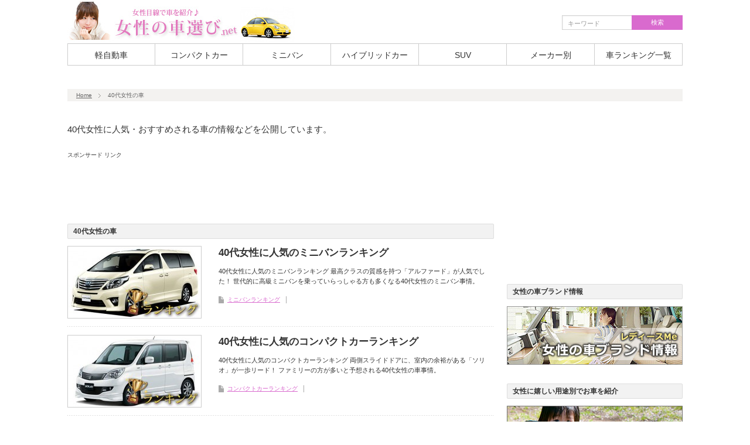

--- FILE ---
content_type: text/html; charset=UTF-8
request_url: http://xn--u9jx84jdpero8c.net/tag/40%E4%BB%A3%E5%A5%B3%E6%80%A7%E3%81%AE%E8%BB%8A/
body_size: 43030
content:
<!DOCTYPE html PUBLIC "-//W3C//DTD XHTML 1.1//EN" "http://www.w3.org/TR/xhtml11/DTD/xhtml11.dtd">
<html xmlns="http://www.w3.org/1999/xhtml">
<head profile="http://gmpg.org/xfn/11">
<meta http-equiv="Content-Type" content="text/html; charset=UTF-8" />
<title>40代女性の車 | 女性の車選び.net</title>

<link rel="alternate" type="application/rss+xml" title="女性の車選び.net RSS Feed" href="http://xn--u9jx84jdpero8c.net/feed/" />
<link rel="alternate" type="application/atom+xml" title="女性の車選び.net Atom Feed" href="http://xn--u9jx84jdpero8c.net/feed/atom/" /> 
<link rel="pingback" href="http://xn--u9jx84jdpero8c.net/xmlrpc.php" />


<link rel="stylesheet" href="http://xn--u9jx84jdpero8c.net/wp-content/themes/dynamic/style.css" type="text/css" />
<link rel="stylesheet" href="http://xn--u9jx84jdpero8c.net/wp-content/themes/dynamic/comment-style.css" type="text/css" />
<link rel="stylesheet" href="http://xn--u9jx84jdpero8c.net/wp-content/themes/dynamic/japanese.css" type="text/css" />

<style type="text/css">
body { font-size:15px; }

a, #related_post ul li .title a:hover, #blog_list .title a:hover, #side_col .recommend_widget a:hover, #index_latest_blog #post1 .title a:hover, .pickup_post li a:hover,
 #index_latest_blog #post2 .title a:hover, #index_right_col #index_archive li a:hover, #bread_crumb li a:hover, #side_col a:hover, #return_top:hover, #logo a:hover
   { color:#D96ACE; }

#social_link li.twitter_button a:hover, #social_link li.rss_button a:hover, #social_link li.facebook_button a:hover, #search_button, #global_menu ul ul a:hover,
 #global_menu ul ul .parent_menu > a:hover, #global_menu ul li.active_menu_first ul .parent_menu > a:hover, #global_menu ul li.active_menu_last ul .parent_menu > a:hover,
  #wp-calendar td a:hover, #wp-calendar #prev a:hover, #wp-calendar #next a:hover, #archive_button a, .page_navi a:hover, .wpcf7 input.wpcf7-submit, #submit_comment
   { background-color:#D96ACE; }

#global_menu > ul > li > a:hover { border-bottom:2px solid #D96ACE; }

.footer_headline span, .pickup_post h4 span { border-left:4px solid #D96ACE; }

#search_button, #comment_textarea textarea:focus, #guest_info input:focus, .wpcf7 input:focus, .wpcf7 textarea:focus, #side_col .recommend_widget .image:hover img,
 #index_latest_blog #post1 .image:hover img, #blog_list .image:hover img, #related_post ul li .image:hover img,
  .wpcf7 input:focus, .wpcf7 textarea:focus, .wpcf7 input.wpcf7-submit, #submit_comment, .pickup_banner li a:hover img
   { border:1px solid #D96ACE; }

#header_menu li a:hover { border-left:2px solid #D96ACE; color:#D96ACE; }

a:hover { color:#FF9CF8; }

#search_button:hover, #archive_button a:hover, .wpcf7 input.wpcf7-submit:hover, #submit_comment:hover
   { background-color:#FF9CF8; }

#search_button:hover, .wpcf7 input.wpcf7-submit:hover, #submit_comment:hover
   { border:1px solid #FF9CF8; }

.showcase-content a:hover img, #showcase .active
   { background-color:#13E9F1; }

.showcase-content a:hover img, #showcase .active
   { border:1px solid #13E9F1; }

</style>


 
<link rel="alternate" type="application/rss+xml" title="女性の車選び.net &raquo; 40代女性の車 タグのフィード" href="http://xn--u9jx84jdpero8c.net/tag/40%e4%bb%a3%e5%a5%b3%e6%80%a7%e3%81%ae%e8%bb%8a/feed/" />
<link rel='stylesheet' id='wordpress-popular-posts-css'  href='http://xn--u9jx84jdpero8c.net/wp-content/plugins/wordpress-popular-posts/style/wpp.css?ver=3.5.1' type='text/css' media='all' />
<link rel='stylesheet' id='contact-form-7-css'  href='http://xn--u9jx84jdpero8c.net/wp-content/plugins/contact-form-7/includes/css/styles.css?ver=3.3.3' type='text/css' media='all' />
<link rel='stylesheet' id='wp-polls-css'  href='http://xn--u9jx84jdpero8c.net/wp-content/plugins/wp-polls/polls-css.css?ver=2.63' type='text/css' media='all' />
<link rel='stylesheet' id='avhec-widget-css'  href='http://xn--u9jx84jdpero8c.net/wp-content/plugins/extended-categories-widget/3.3/css/avh-ec.widget.css?ver=3.9.3' type='text/css' media='all' />
<script type='text/javascript' src='http://xn--u9jx84jdpero8c.net/wp-includes/js/jquery/jquery.js?ver=1.8.3'></script>

<!-- All in One SEO Pack 1.6.15.3 by Michael Torbert of Semper Fi Web Design[252,301] -->
<link rel="canonical" href="http://xn--u9jx84jdpero8c.net/tag/40%e4%bb%a3%e5%a5%b3%e6%80%a7%e3%81%ae%e8%bb%8a/" />
<!-- /all in one seo pack -->
<style type="text/css">
.wp-polls .pollbar {
	margin: 1px;
	font-size: 21px;
	line-height: 23px;
	height: 23px;
	background: #fbc503;
	border: 1px solid #ee9e10;
}
</style>
<!-- BEGIN: WP Social Bookmarking Light -->
<script type="text/javascript" src="http://connect.facebook.net/ja_JP/all.js#xfbml=1"></script>
<style type="text/css">
.wp_social_bookmarking_light{
    border: 0 !important;
    padding: 0 !important;
    margin: 0 !important;
}
.wp_social_bookmarking_light div{
    float: left !important;
    border: 0 !important;
    padding: 0 !important;
    margin: 0px 5px 0px 0 !important;
    height: 23px !important;
    text-indent: 0 !important;
}
.wp_social_bookmarking_light img{
    border: 0 !important;
    padding: 0;
    margin: 0;
    vertical-align: top !important;
}
.wp_social_bookmarking_light_clear{
    clear: both !important;
}
.wsbl_twitter{
    width: 65px;
}</style>
<!-- END: WP Social Bookmarking Light -->

<script type="text/javascript" src="http://xn--u9jx84jdpero8c.net/wp-content/themes/dynamic/js/jscript.js"></script>
<script type="text/javascript" src="http://xn--u9jx84jdpero8c.net/wp-content/themes/dynamic/js/scroll.js"></script>
<script type="text/javascript" src="http://xn--u9jx84jdpero8c.net/wp-content/themes/dynamic/js/comment.js"></script>

<!--[if IE 7]>
<link rel="stylesheet" href="http://xn--u9jx84jdpero8c.net/wp-content/themes/dynamic/ie7.css" type="text/css" />
<![endif]-->


<script type="text/javascript">

  var _gaq = _gaq || [];
  _gaq.push(['_setAccount', 'UA-37904362-4']);
  _gaq.push(['_trackPageview']);

  (function() {
    var ga = document.createElement('script'); ga.type = 'text/javascript'; ga.async = true;
    ga.src = ('https:' == document.location.protocol ? 'https://ssl' : 'http://www') + '.google-analytics.com/ga.js';
    var s = document.getElementsByTagName('script')[0]; s.parentNode.insertBefore(ga, s);
  })();

</script>

</head>
<div id="fb-root"></div>
<script>(function(d, s, id) {
  var js, fjs = d.getElementsByTagName(s)[0];
  if (d.getElementById(id)) return;
  js = d.createElement(s); js.id = id;
  js.src = "//connect.facebook.net/ja_JP/all.js#xfbml=1";
  fjs.parentNode.insertBefore(js, fjs);
}(document, 'script', 'facebook-jssdk'));</script>

<body class=" default">

 <div id="header">

  <!-- logo -->
  <div id="logo_area">
   <h1 id="logo" style="top:3px ; left:0px;">
<a href="http://xn--u9jx84jdpero8c.net/" title="女性の車選び.net">
<img src="http://xn--u9jx84jdpero8c.net/wp-content/uploads/tcd-w/logo.jpg" alt="女性の車選び.net" title="女性の車選び.net" />
</a>
</h1>  </div>

  <!-- header menu -->
  
  <div id="social_search_area" class="clearfix">
   <!-- social button -->
      <!-- search area -->
   <div id="search_area" class="search_area2">
        <form method="get" id="searchform" action="http://xn--u9jx84jdpero8c.net/">
     <div><input id="search_button" type="submit" value="検索" /></div>
     <div><input id="search_input" type="text" value="キーワード" name="s" onfocus="if (this.value == 'キーワード') this.value = '';" onblur="if (this.value == '') this.value = 'キーワード';" /></div>
    </form>
       </div>
  </div>

  <!-- global menu -->
    <div id="global_menu" class="clearfix">
   <ul id="menu-%e3%83%98%e3%83%83%e3%83%80%e3%83%bc%e3%83%a1%e3%83%8b%e3%83%a5%e3%83%bc" class="menu"><li id="menu-item-1370" class="menu-item menu-item-type-taxonomy menu-item-object-category menu-item-1370"><a href="http://xn--u9jx84jdpero8c.net/category/keicar/">軽自動車</a></li>
<li id="menu-item-1371" class="menu-item menu-item-type-taxonomy menu-item-object-category menu-item-1371"><a href="http://xn--u9jx84jdpero8c.net/category/compact/">コンパクトカー</a></li>
<li id="menu-item-1372" class="menu-item menu-item-type-taxonomy menu-item-object-category menu-item-1372"><a href="http://xn--u9jx84jdpero8c.net/category/%e3%83%9f%e3%83%8b%e3%83%90%e3%83%b3/">ミニバン</a></li>
<li id="menu-item-1375" class="menu-item menu-item-type-taxonomy menu-item-object-category menu-item-1375"><a href="http://xn--u9jx84jdpero8c.net/category/%e3%83%8f%e3%82%a4%e3%83%96%e3%83%aa%e3%83%83%e3%83%89%e3%82%ab%e3%83%bc/">ハイブリッドカー</a></li>
<li id="menu-item-1629" class="menu-item menu-item-type-taxonomy menu-item-object-category menu-item-1629"><a href="http://xn--u9jx84jdpero8c.net/category/suv/">SUV</a></li>
<li id="menu-item-1717" class="menu-item menu-item-type-custom menu-item-object-custom menu-item-1717"><a>メーカー別</a>
<ul class="sub-menu">
	<li id="menu-item-1718" class="menu-item menu-item-type-custom menu-item-object-custom menu-item-1718"><a href="http://xn--u9jx84jdpero8c.net/tag/%E3%83%88%E3%83%A8%E3%82%BF/">トヨタ</a></li>
	<li id="menu-item-1720" class="menu-item menu-item-type-custom menu-item-object-custom menu-item-1720"><a href="http://xn--u9jx84jdpero8c.net/tag/%E6%97%A5%E7%94%A3/">日産</a></li>
	<li id="menu-item-1719" class="menu-item menu-item-type-custom menu-item-object-custom menu-item-1719"><a href="http://xn--u9jx84jdpero8c.net/tag/%E3%83%9B%E3%83%B3%E3%83%80/">ホンダ</a></li>
	<li id="menu-item-1724" class="menu-item menu-item-type-custom menu-item-object-custom menu-item-1724"><a href="http://xn--u9jx84jdpero8c.net/tag/%E3%82%B9%E3%82%BA%E3%82%AD/">スズキ</a></li>
	<li id="menu-item-1723" class="menu-item menu-item-type-custom menu-item-object-custom menu-item-1723"><a href="http://xn--u9jx84jdpero8c.net/tag/%E3%83%80%E3%82%A4%E3%83%8F%E3%83%84/">ダイハツ</a></li>
	<li id="menu-item-1722" class="menu-item menu-item-type-custom menu-item-object-custom menu-item-1722"><a href="http://xn--u9jx84jdpero8c.net/tag/%E3%83%9E%E3%83%84%E3%83%80/">マツダ</a></li>
	<li id="menu-item-1721" class="menu-item menu-item-type-custom menu-item-object-custom menu-item-1721"><a href="http://xn--u9jx84jdpero8c.net/tag/%E4%B8%89%E8%8F%B1/">三菱</a></li>
	<li id="menu-item-1630" class="menu-item menu-item-type-custom menu-item-object-custom menu-item-1630"><a href="http://xn--u9jx84jdpero8c.net/tag/%E8%BC%B8%E5%85%A5%E8%BB%8A/">輸入車</a></li>
</ul>
</li>
<li id="menu-item-1631" class="menu-item menu-item-type-custom menu-item-object-custom menu-item-1631"><a>車ランキング一覧</a>
<ul class="sub-menu">
	<li id="menu-item-1373" class="menu-item menu-item-type-taxonomy menu-item-object-category menu-item-1373"><a href="http://xn--u9jx84jdpero8c.net/category/%e8%bb%bd%e8%87%aa%e5%8b%95%e8%bb%8a%e3%83%a9%e3%83%b3%e3%82%ad%e3%83%b3%e3%82%b0/">軽自動車ランキング</a></li>
	<li id="menu-item-1374" class="menu-item menu-item-type-taxonomy menu-item-object-category menu-item-1374"><a href="http://xn--u9jx84jdpero8c.net/category/%e3%82%b3%e3%83%b3%e3%83%91%e3%82%af%e3%83%88%e3%82%ab%e3%83%bc%e3%83%a9%e3%83%b3%e3%82%ad%e3%83%b3%e3%82%b0/">コンパクトカーランキング</a></li>
	<li id="menu-item-1376" class="menu-item menu-item-type-taxonomy menu-item-object-category menu-item-1376"><a href="http://xn--u9jx84jdpero8c.net/category/%e3%83%9f%e3%83%8b%e3%83%90%e3%83%b3%e3%83%a9%e3%83%b3%e3%82%ad%e3%83%b3%e3%82%b0/">ミニバンランキング</a></li>
	<li id="menu-item-1377" class="menu-item menu-item-type-taxonomy menu-item-object-category menu-item-1377"><a href="http://xn--u9jx84jdpero8c.net/category/%e3%83%8f%e3%82%a4%e3%83%96%e3%83%aa%e3%83%83%e3%83%89%e3%82%ab%e3%83%bc%e3%83%a9%e3%83%b3%e3%82%ad%e3%83%b3%e3%82%b0/">ハイブリッドカーランキング</a></li>
</ul>
</li>
</ul>  </div>
  
  <!-- breadcrumb -->
  <div id="bread_crumb">
   
<ul class="clearfix">
 <li><a href="http://xn--u9jx84jdpero8c.net/">Home</a></li>

 <li class="last">40代女性の車</li>

</ul>

  </div>

 </div><!-- END #header -->

 <div id="main_content" class="clearfix">
<div id="left_col">

<div class="archive-meta"><p>40代女性に人気・おすすめされる車の情報などを公開しています。</p>
</div>
<font size="1">スポンサード リンク</font>
<br/>
<script type="text/javascript"><!--
google_ad_client = "ca-pub-8160902887572836";
/* 女性の車_カテゴリー上 */
google_ad_slot = "9418342079";
google_ad_width = 728;
google_ad_height = 90;
//-->
</script>
<script type="text/javascript"
src="//pagead2.googlesyndication.com/pagead/show_ads.js">
</script>
<br/><br/>

 <div id="archive_headline">
      <h2>40代女性の車</h2>

   </div><!-- END #archive_headline -->

 <div id="blog_list">
  <ul>
     <li class="clearfix">
    <div class="info">
     <h4 class="title"><a href="http://xn--u9jx84jdpero8c.net/40%e4%bb%a3%e5%a5%b3%e6%80%a7%e3%83%9f%e3%83%8b%e3%83%90%e3%83%b3/">40代女性に人気のミニバンランキング</a></h4>
     <p class="desc">40代女性に人気のミニバンランキング
最高クラスの質感を持つ「アルファード」が人気でした！

世代的に高級ミニバンを乗っていらっしゃる方も多くなる40代女性のミニバン事情。</p>
     <ul class="meta clearfix">
                  <li class="post_category"><a href="http://xn--u9jx84jdpero8c.net/category/%e3%83%9f%e3%83%8b%e3%83%90%e3%83%b3%e3%83%a9%e3%83%b3%e3%82%ad%e3%83%b3%e3%82%b0/" title="ミニバンランキング の投稿をすべて表示" rel="category tag">ミニバンランキング</a></li>           </ul>
    </div>
    <a class="image" href="http://xn--u9jx84jdpero8c.net/40%e4%bb%a3%e5%a5%b3%e6%80%a7%e3%83%9f%e3%83%8b%e3%83%90%e3%83%b3/"><img width="225" height="120" src="http://xn--u9jx84jdpero8c.net/wp-content/uploads/2013/03/40代女性ミニバン-225x120.jpg" class="attachment-mid_size wp-post-image" alt="40代女性ミニバン" /></a>
   </li>
     <li class="clearfix">
    <div class="info">
     <h4 class="title"><a href="http://xn--u9jx84jdpero8c.net/40%e4%bb%a3%e5%a5%b3%e6%80%a7%e3%82%b3%e3%83%b3%e3%83%91%e3%82%af%e3%83%88%e3%82%ab%e3%83%bc/">40代女性に人気のコンパクトカーランキング</a></h4>
     <p class="desc">40代女性に人気のコンパクトカーランキング
両側スライドドアに、室内の余裕がある「ソリオ」が一歩リード！

ファミリーの方が多いと予想される40代女性の車事情。</p>
     <ul class="meta clearfix">
                  <li class="post_category"><a href="http://xn--u9jx84jdpero8c.net/category/%e3%82%b3%e3%83%b3%e3%83%91%e3%82%af%e3%83%88%e3%82%ab%e3%83%bc%e3%83%a9%e3%83%b3%e3%82%ad%e3%83%b3%e3%82%b0/" title="コンパクトカーランキング の投稿をすべて表示" rel="category tag">コンパクトカーランキング</a></li>           </ul>
    </div>
    <a class="image" href="http://xn--u9jx84jdpero8c.net/40%e4%bb%a3%e5%a5%b3%e6%80%a7%e3%82%b3%e3%83%b3%e3%83%91%e3%82%af%e3%83%88%e3%82%ab%e3%83%bc/"><img width="225" height="120" src="http://xn--u9jx84jdpero8c.net/wp-content/uploads/2013/03/40代女性コンパクトカー-225x120.jpg" class="attachment-mid_size wp-post-image" alt="40代女性コンパクトカー" /></a>
   </li>
     <li class="clearfix">
    <div class="info">
     <h4 class="title"><a href="http://xn--u9jx84jdpero8c.net/40%e4%bb%a3%e5%a5%b3%e6%80%a7%e3%83%8f%e3%82%a4%e3%83%96%e3%83%aa%e3%83%83%e3%83%89%e3%82%ab%e3%83%bc/">40代女性に人気のハイブリッドカーランキング</a></h4>
     <p class="desc">40代女性に人気のハイブリッドカーランキング
燃費も質感も良いと評判の「プリウス」が一番人気に！

40代の方は お子さんも大きくなられて、ハイブリッドカーでもちょっと大きいタイプが選ばれると言われていますが、実際のところはどうなのでしょうか？今回はそんな疑問も解決できるよ…</p>
     <ul class="meta clearfix">
                  <li class="post_category"><a href="http://xn--u9jx84jdpero8c.net/category/%e3%83%8f%e3%82%a4%e3%83%96%e3%83%aa%e3%83%83%e3%83%89%e3%82%ab%e3%83%bc%e3%83%a9%e3%83%b3%e3%82%ad%e3%83%b3%e3%82%b0/" title="ハイブリッドカーランキング の投稿をすべて表示" rel="category tag">ハイブリッドカーランキング</a></li>           </ul>
    </div>
    <a class="image" href="http://xn--u9jx84jdpero8c.net/40%e4%bb%a3%e5%a5%b3%e6%80%a7%e3%83%8f%e3%82%a4%e3%83%96%e3%83%aa%e3%83%83%e3%83%89%e3%82%ab%e3%83%bc/"><img width="225" height="120" src="http://xn--u9jx84jdpero8c.net/wp-content/uploads/2013/02/40代女性ハイブリッドカー-225x120.jpg" class="attachment-mid_size wp-post-image" alt="40代女性ハイブリッドカー" /></a>
   </li>
     <li class="clearfix">
    <div class="info">
     <h4 class="title"><a href="http://xn--u9jx84jdpero8c.net/40%e4%bb%a3%e5%a5%b3%e6%80%a7-%e8%bb%bd%e8%87%aa%e5%8b%95%e8%bb%8a/">40代女性に人気の軽自動車ランキング</a></h4>
     <p class="desc">40代女性に人気の軽自動車ランキング
新型になり安全性能も高まったムーブが人気なようです。</p>
     <ul class="meta clearfix">
                  <li class="post_category"><a href="http://xn--u9jx84jdpero8c.net/category/%e8%bb%bd%e8%87%aa%e5%8b%95%e8%bb%8a%e3%83%a9%e3%83%b3%e3%82%ad%e3%83%b3%e3%82%b0/" title="軽自動車ランキング の投稿をすべて表示" rel="category tag">軽自動車ランキング</a></li>           </ul>
    </div>
    <a class="image" href="http://xn--u9jx84jdpero8c.net/40%e4%bb%a3%e5%a5%b3%e6%80%a7-%e8%bb%bd%e8%87%aa%e5%8b%95%e8%bb%8a/"><img width="225" height="120" src="http://xn--u9jx84jdpero8c.net/wp-content/uploads/2013/02/40代女性軽自動車-225x120.jpg" class="attachment-mid_size wp-post-image" alt="40代女性軽自動車" /></a>
   </li>
    </ul>
 </div>


 <div class="page_navi clearfix">
<p class="back"><a href="http://xn--u9jx84jdpero8c.net/">トップページに戻る</a></p>
</div>

<font size="1">スポンサード リンク</font>
<br/>
<script type="text/javascript"><!--
google_ad_client = "ca-pub-8160902887572836";
/* 女性の車_記事下_ビッグバナー */
google_ad_slot = "6775092473";
google_ad_width = 728;
google_ad_height = 90;
//-->
</script>
<script type="text/javascript"
src="http://pagead2.googlesyndication.com/pagead/show_ads.js">
</script>

</div><!-- #left_col -->

<div id="side_col">

 <div class="side_widget widget_text" id="text-9">
			<div class="textwidget"><script type="text/javascript"><!--
google_ad_client = "ca-pub-8160902887572836";
/* 女性の車選び_サイドバー上_300X250 */
google_ad_slot = "7967780871";
google_ad_width = 300;
google_ad_height = 250;
google_ad_region = "ladyscar";
//-->
</script>
<script type="text/javascript"
src="http://pagead2.googlesyndication.com/pagead/show_ads.js">
</script></div>
		</div>
<div class="side_widget widget_text" id="text-16">
<h3 class="side_headline">女性の車ブランド情報</h3>
			<div class="textwidget"><a href="https://design-dtp.net/category/car/"><img src="http://xn--u9jx84jdpero8c.net/wp-content/uploads/2024/02/ladysme.jpg" img class="linkimg" alt="女性 車ブランドの人気ランキング ｜ レディースMe" width="300" height="100" class="alignleft size-full wp-image-2015" /></a></div>
		</div>
<div class="side_widget widget_text" id="text-6">
<h3 class="side_headline">女性に嬉しい用途別でお車を紹介</h3>
			<div class="textwidget"><a href="http://xn--u9jx84jdpero8c.net/tag/%E3%82%B9%E3%83%A9%E3%82%A4%E3%83%89%E3%83%89%E3%82%A2%E8%BB%8A/"><img class="linkimg" alt="スライドドア車" src="http://xn--u9jx84jdpero8c.net/wp-content/uploads/2013/02/スライドドア車.jpg" width="300" height="100" /></a></div>
		</div>
<div class="side_widget widget_text" id="text-7">
<h3 class="side_headline">車のタイプ（種類）別</h3>
			<div class="textwidget"><a href="http://xn--u9jx84jdpero8c.net/category/keicar/"><img class="linkimg" alt="軽自動車" src="http://xn--u9jx84jdpero8c.net/wp-content/uploads/2013/02/軽自動車.jpg" width="300" height="100" /></a>
<a href="http://xn--u9jx84jdpero8c.net/category/compact/"><img class="linkimg" alt="コンパクトカー" src="http://xn--u9jx84jdpero8c.net/wp-content/uploads/2013/02/コンパクトカー.jpg" width="300" height="100" /></a>
<a href="http://xn--u9jx84jdpero8c.net/category/%E3%83%9F%E3%83%8B%E3%83%90%E3%83%B3/"><img class="linkimg" alt="ミニバン" src="http://xn--u9jx84jdpero8c.net/wp-content/uploads/2013/02/ミニバン.jpg" width="300" height="100" /></a>
<a href="http://xn--u9jx84jdpero8c.net/category/%E3%83%8F%E3%82%A4%E3%83%96%E3%83%AA%E3%83%83%E3%83%89%E3%82%AB%E3%83%BC/"><img class="linkimg" alt="ハイブリッドカー" src="http://xn--u9jx84jdpero8c.net/wp-content/uploads/2013/02/ハイブリッドカー.jpg" width="300" height="100" /></a>
<a href="http://xn--u9jx84jdpero8c.net/tag/%E8%BC%B8%E5%85%A5%E8%BB%8A/"><img class="linkimg" alt="輸入車・外車" src="http://xn--u9jx84jdpero8c.net/wp-content/uploads/2014/01/輸入車・外車.jpg" width="300" height="100" /></a></div>
		</div>
<div class="side_widget widget_text" id="text-14">
<h3 class="side_headline">車のデザイン別</h3>
			<div class="textwidget"><a href="http://xn--u9jx84jdpero8c.net/%E3%81%8B%E3%82%8F%E3%81%84%E3%81%84%E8%BB%8A/"><img class="linkimg" alt="かわいい車" src="http://xn--u9jx84jdpero8c.net/wp-content/uploads/2014/02/かわいい車2.jpg" width="300" height="100" /></a></div>
		</div>
<div class="side_widget recommend_widget" id="recommend_widget-2">
<h3 class="side_headline">人気のランキングページ</h3>
<ul>
  <li class="clearfix">
  <div class="info">
      <a class="title" href="http://xn--u9jx84jdpero8c.net/%e5%88%9d%e3%82%81%e3%81%a6%e3%81%ae%e8%bb%8a/">女性×初めての車選び</a>
  </div>
  <a class="image" href="http://xn--u9jx84jdpero8c.net/%e5%88%9d%e3%82%81%e3%81%a6%e3%81%ae%e8%bb%8a/"><img width="64" height="64" src="http://xn--u9jx84jdpero8c.net/wp-content/uploads/2014/01/初めて車-64x64.jpg" class="attachment-small_size wp-post-image" alt="初めて車" /></a>
 </li>
  <li class="clearfix">
  <div class="info">
      <a class="title" href="http://xn--u9jx84jdpero8c.net/%e4%b8%8a%e5%93%81%e3%81%aa%e8%bb%8a/">女性に似合う上品な車</a>
  </div>
  <a class="image" href="http://xn--u9jx84jdpero8c.net/%e4%b8%8a%e5%93%81%e3%81%aa%e8%bb%8a/"><img width="64" height="64" src="http://xn--u9jx84jdpero8c.net/wp-content/uploads/2014/01/女性-上品な車-64x64.jpg" class="attachment-small_size wp-post-image" alt="女性-上品な車" /></a>
 </li>
  <li class="clearfix">
  <div class="info">
      <a class="title" href="http://xn--u9jx84jdpero8c.net/%e5%ad%90%e4%be%9b-%e4%ba%ba%e6%b0%97%e3%81%ae%e8%bb%bd%e8%87%aa%e5%8b%95%e8%bb%8a/">子供がいる方に人気の軽自動車ランキング</a>
  </div>
  <a class="image" href="http://xn--u9jx84jdpero8c.net/%e5%ad%90%e4%be%9b-%e4%ba%ba%e6%b0%97%e3%81%ae%e8%bb%bd%e8%87%aa%e5%8b%95%e8%bb%8a/"><img width="64" height="64" src="http://xn--u9jx84jdpero8c.net/wp-content/uploads/2013/02/タント1-64x64.jpg" class="attachment-small_size wp-post-image" alt="タント" /></a>
 </li>
  <li class="clearfix">
  <div class="info">
      <a class="title" href="http://xn--u9jx84jdpero8c.net/%e5%8f%af%e6%84%9b%e3%81%84%e8%bb%bd%e8%87%aa%e5%8b%95%e8%bb%8a/">可愛い軽自動車ランキング</a>
  </div>
  <a class="image" href="http://xn--u9jx84jdpero8c.net/%e5%8f%af%e6%84%9b%e3%81%84%e8%bb%bd%e8%87%aa%e5%8b%95%e8%bb%8a/"><img width="64" height="64" src="http://xn--u9jx84jdpero8c.net/wp-content/uploads/2013/02/可愛い軽自動車ランキング-64x64.jpg" class="attachment-small_size wp-post-image" alt="可愛い軽自動車ランキング" /></a>
 </li>
  <li class="clearfix">
  <div class="info">
      <a class="title" href="http://xn--u9jx84jdpero8c.net/%e9%81%8b%e8%bb%a2%e3%81%97%e3%82%84%e3%81%99%e3%81%84%e3%82%b3%e3%83%b3%e3%83%91%e3%82%af%e3%83%88%e3%82%ab%e3%83%bc/">運転しやすいコンパクトカーの人気ランキング</a>
  </div>
  <a class="image" href="http://xn--u9jx84jdpero8c.net/%e9%81%8b%e8%bb%a2%e3%81%97%e3%82%84%e3%81%99%e3%81%84%e3%82%b3%e3%83%b3%e3%83%91%e3%82%af%e3%83%88%e3%82%ab%e3%83%bc/"><img width="64" height="64" src="http://xn--u9jx84jdpero8c.net/wp-content/uploads/2013/02/運転しやすいコンパクトカー-64x64.jpg" class="attachment-small_size wp-post-image" alt="運転しやすいコンパクトカー" /></a>
 </li>
 </ul>
</div>
<!-- Wordpress Popular Posts Plugin v2.3.5 [W] [weekly] [views] [custom] -->
<div class="side_widget popular-posts" id="wpp-2">

<h3 class="side_headline">ここ１週間の よく見られている車・記事ベスト７！</h3>
<ul>
<li><a href="http://xn--u9jx84jdpero8c.net/%e3%83%95%e3%82%a9%e3%83%ac%e3%82%b9%e3%82%bf%e3%83%bc/" class="wpp-thumbnail" title="フォレスター"><img src="http://xn--u9jx84jdpero8c.net/wp-content/uploads/2014/12/フォレスター-25x25.jpg" alt="" border="0" width="25" height="25" class="wpp_cached_thumb wpp_featured" /></a>  <span style="font-size: large;"><a href="http://xn--u9jx84jdpero8c.net/%e3%83%95%e3%82%a9%e3%83%ac%e3%82%b9%e3%82%bf%e3%83%bc/" title="フォレスター">フォレスター</a></span> </li>
<li><a href="http://xn--u9jx84jdpero8c.net/%e3%82%b9%e3%83%90%e3%83%abxv/" class="wpp-thumbnail" title="スバルXV"><img src="http://xn--u9jx84jdpero8c.net/wp-content/uploads/2014/01/スバルXV-25x25.jpg" alt="" border="0" width="25" height="25" class="wpp_cached_thumb wpp_featured" /></a>  <span style="font-size: large;"><a href="http://xn--u9jx84jdpero8c.net/%e3%82%b9%e3%83%90%e3%83%abxv/" title="スバルXV">スバルXV</a></span> </li>
<li><a href="http://xn--u9jx84jdpero8c.net/%e3%82%a8%e3%82%af%e3%82%b9%e3%83%88%e3%83%ac%e3%82%a4%e3%83%ab/" class="wpp-thumbnail" title="エクストレイル"><img src="http://xn--u9jx84jdpero8c.net/wp-content/uploads/2013/03/新型エクストレイル-25x25.jpg" alt="" border="0" width="25" height="25" class="wpp_cached_thumb wpp_featured" /></a>  <span style="font-size: large;"><a href="http://xn--u9jx84jdpero8c.net/%e3%82%a8%e3%82%af%e3%82%b9%e3%83%88%e3%83%ac%e3%82%a4%e3%83%ab/" title="エクストレイル">エクストレイル</a></span> </li>
<li><a href="http://xn--u9jx84jdpero8c.net/%e3%81%8b%e3%82%8f%e3%81%84%e3%81%84%e8%bb%8a/" class="wpp-thumbnail" title="かわいい車 一覧"><img src="http://xn--u9jx84jdpero8c.net/wp-content/uploads/2014/02/かわいい車-25x25.jpg" alt="" border="0" width="25" height="25" class="wpp_cached_thumb wpp_featured" /></a>  <span style="font-size: large;"><a href="http://xn--u9jx84jdpero8c.net/%e3%81%8b%e3%82%8f%e3%81%84%e3%81%84%e8%bb%8a/" title="かわいい車 一覧">かわいい車 一覧</a></span> </li>
<li><a href="http://xn--u9jx84jdpero8c.net/%e3%83%93%e3%83%bc%e3%83%88%e3%83%ab/" class="wpp-thumbnail" title="ビートル（VW）"><img src="http://xn--u9jx84jdpero8c.net/wp-content/uploads/2014/01/新型ビートル-25x25.jpg" alt="" border="0" width="25" height="25" class="wpp_cached_thumb wpp_featured" /></a>  <span style="font-size: large;"><a href="http://xn--u9jx84jdpero8c.net/%e3%83%93%e3%83%bc%e3%83%88%e3%83%ab/" title="ビートル（VW）">ビートル（VW）</a></span> </li>
<li><a href="http://xn--u9jx84jdpero8c.net/%e3%83%8f%e3%83%aa%e3%82%a2%e3%83%bc/" class="wpp-thumbnail" title="ハリアー"><img src="http://xn--u9jx84jdpero8c.net/wp-content/uploads/2014/01/ハリアー-25x25.jpg" alt="" border="0" width="25" height="25" class="wpp_cached_thumb wpp_featured" /></a>  <span style="font-size: large;"><a href="http://xn--u9jx84jdpero8c.net/%e3%83%8f%e3%83%aa%e3%82%a2%e3%83%bc/" title="ハリアー">ハリアー</a></span> </li>
<li><a href="http://xn--u9jx84jdpero8c.net/%e3%82%b8%e3%83%a5%e3%83%aa%e3%82%a8%e3%83%83%e3%82%bf/" class="wpp-thumbnail" title="ジュリエッタ"><img src="http://xn--u9jx84jdpero8c.net/wp-content/uploads/2014/01/ジュリエッタ-25x25.jpg" alt="" border="0" width="25" height="25" class="wpp_cached_thumb wpp_featured" /></a>  <span style="font-size: large;"><a href="http://xn--u9jx84jdpero8c.net/%e3%82%b8%e3%83%a5%e3%83%aa%e3%82%a8%e3%83%83%e3%82%bf/" title="ジュリエッタ">ジュリエッタ</a></span> </li>
</ul>
</div>

<!-- End Wordpress Popular Posts Plugin v2.3.5 -->
<div class="side_widget widget_extended-categories" id="extended-categories-2">
<!-- AVH Extended Categories version 3.9.3 | http://blog.avirtualhome.com/wordpress-plugins/ --><h3 class="side_headline">人気車ランキング（カテゴリー）一覧</h3>
<ul>	<li class="cat-item cat-item-8"><div class="avhec-widget-line"><a href="http://xn--u9jx84jdpero8c.net/category/%e3%83%8f%e3%82%a4%e3%83%96%e3%83%aa%e3%83%83%e3%83%89%e3%82%ab%e3%83%bc%e3%83%a9%e3%83%b3%e3%82%ad%e3%83%b3%e3%82%b0/" title="ハイブリッドカーランキング に含まれる投稿をすべて表示">ハイブリッドカーランキング</a></div>
</li>
	<li class="cat-item cat-item-9"><div class="avhec-widget-line"><a href="http://xn--u9jx84jdpero8c.net/category/%e8%bb%bd%e8%87%aa%e5%8b%95%e8%bb%8a%e3%83%a9%e3%83%b3%e3%82%ad%e3%83%b3%e3%82%b0/" title="軽自動車ランキング に含まれる投稿をすべて表示">軽自動車ランキング</a></div>
</li>
	<li class="cat-item cat-item-11"><div class="avhec-widget-line"><a href="http://xn--u9jx84jdpero8c.net/category/%e3%82%b3%e3%83%b3%e3%83%91%e3%82%af%e3%83%88%e3%82%ab%e3%83%bc%e3%83%a9%e3%83%b3%e3%82%ad%e3%83%b3%e3%82%b0/" title="コンパクトカーランキング に含まれる投稿をすべて表示">コンパクトカーランキング</a></div>
</li>
	<li class="cat-item cat-item-17"><div class="avhec-widget-line"><a href="http://xn--u9jx84jdpero8c.net/category/%e3%83%9f%e3%83%8b%e3%83%90%e3%83%b3%e3%83%a9%e3%83%b3%e3%82%ad%e3%83%b3%e3%82%b0/" title="ミニバンランキング に含まれる投稿をすべて表示">ミニバンランキング</a></div>
</li>
	<li class="cat-item cat-item-19"><div class="avhec-widget-line"><a href="http://xn--u9jx84jdpero8c.net/category/suv%e3%83%a9%e3%83%b3%e3%82%ad%e3%83%b3%e3%82%b0/" title="SUVランキング に含まれる投稿をすべて表示">SUVランキング</a></div>
</li>
</ul></div>
<div class="side_widget widget_polls-widget" id="polls-widget-5">
<h3 class="side_headline">車のアンケート</h3>
<div id="polls-44" class="wp-polls">
	<form id="polls_form_44" class="wp-polls-form" action="/tag/40%E4%BB%A3%E5%A5%B3%E6%80%A7%E3%81%AE%E8%BB%8A/" method="post">
		<p style="display: none;"><input type="hidden" id="poll_44_nonce" name="wp-polls-nonce" value="6204f1bced" /></p>
		<p style="display: none;"><input type="hidden" name="poll_id" value="44" /></p>
		<p style="text-align: center;"><strong>2014年 欲しい軽自動車は何ですか？</strong></p><div id="polls-44-ans" class="wp-polls-ans"><ul class="wp-polls-ul">
		<li><input type="radio" id="poll-answer-328" name="poll_44" value="328" /> <label for="poll-answer-328"><span style="font-size: large; color: #3366ff;"><a href="http://xn--u9jx84jdpero8c.net/tanto/">タント</a></span></label></li>
		<li><input type="radio" id="poll-answer-329" name="poll_44" value="329" /> <label for="poll-answer-329"><span style="font-size: large; color: #3366ff;"><a href="http://xn--u9jx84jdpero8c.net/nbox/">N BOX</a></span></label></li>
		<li><input type="radio" id="poll-answer-330" name="poll_44" value="330" /> <label for="poll-answer-330"><span style="font-size: large; color: #3366ff;"><a href="http://xn--u9jx84jdpero8c.net/move/">ムーブ</a></span></label></li>
		<li><input type="radio" id="poll-answer-331" name="poll_44" value="331" /> <label for="poll-answer-331"><span style="font-size: large; color: #3366ff;"><a href="http://xn--u9jx84jdpero8c.net/wagonr/">ワゴンR</a></span></label></li>
		<li><input type="radio" id="poll-answer-333" name="poll_44" value="333" /> <label for="poll-answer-333"><span style="font-size: large; color: #3366ff;"><a href="http://xn--u9jx84jdpero8c.net/spacia/">スペーシア</a></span></label></li>
		<li><input type="radio" id="poll-answer-335" name="poll_44" value="335" /> <label for="poll-answer-335"><span style="font-size: large; color: #3366ff;"><a href="http://xn--u9jx84jdpero8c.net/days/">デイズ</a></span></label></li>
		</ul><p style="text-align: center;"><input type="button" name="vote" value="   投票する   " class="Buttons" onclick="poll_vote(44);" /></p><p style="text-align: center;"><a href="#ViewPollResults" onclick="poll_result(44); return false;" title="このアンケートの結果を表示する">投票結果だけ見る</a></p></div>
	</form>
</div>
<div id="polls-44-loading" class="wp-polls-loading"><img src="http://xn--u9jx84jdpero8c.net/wp-content/plugins/wp-polls/images/loading.gif" width="16" height="16" alt="読み込み中 ..." title="読み込み中 ..." class="wp-polls-image" />&nbsp;読み込み中 ...</div>
</div>

</div>
   <a id="return_top" href="#header">ページ上部へ戻る</a>

 </div><!-- END #main_content -->

 <div id="footer" class="clearfix">

    <div id="footer_widget_area" class="clearfix">
   <!-- Wordpress Popular Posts Plugin v2.3.5 [W] [weekly] [views] [custom] -->
<div class="footer_widget popular-posts" id="wpp-4">

<h3 class="footer_headline"><span>人気の軽自動車（週間）</span></h3>
<ul>
<li><a href="http://xn--u9jx84jdpero8c.net/%e3%83%8f%e3%82%b9%e3%83%a9%e3%83%bc/" class="wpp-thumbnail" title="ハスラー"><img src="http://xn--u9jx84jdpero8c.net/wp-content/uploads/2014/01/ハスラー-90x50.jpg" alt="" border="0" width="90" height="50" class="wpp_cached_thumb wpp_featured" /></a>  <span style="font-size: large;"><a href="http://xn--u9jx84jdpero8c.net/%e3%83%8f%e3%82%b9%e3%83%a9%e3%83%bc/" title="ハスラー">ハスラー</a></span> </li>
<li><a href="http://xn--u9jx84jdpero8c.net/move-conte/" class="wpp-thumbnail" title="ムーブ コンテ"><img src="http://xn--u9jx84jdpero8c.net/wp-content/uploads/2013/02/ムーブコンテ-90x50.jpg" alt="" border="0" width="90" height="50" class="wpp_cached_thumb wpp_featured" /></a>  <span style="font-size: large;"><a href="http://xn--u9jx84jdpero8c.net/move-conte/" title="ムーブ コンテ">ムーブ コンテ</a></span> </li>
<li><a href="http://xn--u9jx84jdpero8c.net/everywagon/" class="wpp-thumbnail" title="エブリイワゴン"><img src="http://xn--u9jx84jdpero8c.net/wp-content/uploads/2013/02/エブリイワゴン-90x50.jpg" alt="" border="0" width="90" height="50" class="wpp_cached_thumb wpp_featured" /></a>  <span style="font-size: large;"><a href="http://xn--u9jx84jdpero8c.net/everywagon/" title="エブリイワゴン">エブリイワゴン</a></span> </li>
<li><a href="http://xn--u9jx84jdpero8c.net/life/" class="wpp-thumbnail" title="ライフ"><img src="http://xn--u9jx84jdpero8c.net/wp-content/uploads/2013/02/ライフ-90x50.jpg" alt="" border="0" width="90" height="50" class="wpp_cached_thumb wpp_featured" /></a>  <span style="font-size: large;"><a href="http://xn--u9jx84jdpero8c.net/life/" title="ライフ">ライフ</a></span> </li>
<li><a href="http://xn--u9jx84jdpero8c.net/days/" class="wpp-thumbnail" title="デイズ"><img src="http://xn--u9jx84jdpero8c.net/wp-content/uploads/2013/06/日産デイズ-90x50.jpg" alt="" border="0" width="90" height="50" class="wpp_cached_thumb wpp_featured" /></a>  <span style="font-size: large;"><a href="http://xn--u9jx84jdpero8c.net/days/" title="デイズ">デイズ</a></span> </li>
</ul>
</div>

<!-- End Wordpress Popular Posts Plugin v2.3.5 -->
<!-- Wordpress Popular Posts Plugin v2.3.5 [W] [weekly] [views] [custom] -->
<div class="footer_widget popular-posts" id="wpp-6">

<h3 class="footer_headline"><span>人気の輸入車・外車（週間）</span></h3>
<ul>
<li><a href="http://xn--u9jx84jdpero8c.net/%e3%83%93%e3%83%bc%e3%83%88%e3%83%ab/" class="wpp-thumbnail" title="ビートル（VW）"><img src="http://xn--u9jx84jdpero8c.net/wp-content/uploads/2014/01/新型ビートル-90x50.jpg" alt="" border="0" width="90" height="50" class="wpp_cached_thumb wpp_featured" /></a>  <span style="font-size: large;"><a href="http://xn--u9jx84jdpero8c.net/%e3%83%93%e3%83%bc%e3%83%88%e3%83%ab/" title="ビートル（VW）">ビートル（VW）</a></span> </li>
<li><a href="http://xn--u9jx84jdpero8c.net/%e3%82%b8%e3%83%a5%e3%83%aa%e3%82%a8%e3%83%83%e3%82%bf/" class="wpp-thumbnail" title="ジュリエッタ"><img src="http://xn--u9jx84jdpero8c.net/wp-content/uploads/2014/01/ジュリエッタ-90x50.jpg" alt="" border="0" width="90" height="50" class="wpp_cached_thumb wpp_featured" /></a>  <span style="font-size: large;"><a href="http://xn--u9jx84jdpero8c.net/%e3%82%b8%e3%83%a5%e3%83%aa%e3%82%a8%e3%83%83%e3%82%bf/" title="ジュリエッタ">ジュリエッタ</a></span> </li>
<li><a href="http://xn--u9jx84jdpero8c.net/%e3%82%b4%e3%83%ab%e3%83%95/" class="wpp-thumbnail" title="ゴルフ（VW）"><img src="http://xn--u9jx84jdpero8c.net/wp-content/uploads/2014/01/新型ゴルフ-90x50.jpg" alt="" border="0" width="90" height="50" class="wpp_cached_thumb wpp_featured" /></a>  <span style="font-size: large;"><a href="http://xn--u9jx84jdpero8c.net/%e3%82%b4%e3%83%ab%e3%83%95/" title="ゴルフ（VW）">ゴルフ（VW）</a></span> </li>
<li><a href="http://xn--u9jx84jdpero8c.net/a%e3%82%af%e3%83%a9%e3%82%b9/" class="wpp-thumbnail" title="Aクラス（ベンツ）"><img src="http://xn--u9jx84jdpero8c.net/wp-content/uploads/2014/01/aclass-90x50.jpg" alt="" border="0" width="90" height="50" class="wpp_cached_thumb wpp_featured" /></a>  <span style="font-size: large;"><a href="http://xn--u9jx84jdpero8c.net/a%e3%82%af%e3%83%a9%e3%82%b9/" title="Aクラス（ベンツ）">Aクラス（ベンツ）</a></span> </li>
<li><a href="http://xn--u9jx84jdpero8c.net/1%e3%82%b7%e3%83%aa%e3%83%bc%e3%82%ba/" class="wpp-thumbnail" title="1シリーズ（BMW）"><img src="http://xn--u9jx84jdpero8c.net/wp-content/uploads/2014/01/bmw-1シリーズ-90x50.jpg" alt="" border="0" width="90" height="50" class="wpp_cached_thumb wpp_featured" /></a>  <span style="font-size: large;"><a href="http://xn--u9jx84jdpero8c.net/1%e3%82%b7%e3%83%aa%e3%83%bc%e3%82%ba/" title="1シリーズ（BMW）">1シリーズ（BMW）</a></span> </li>
</ul>
</div>

<!-- End Wordpress Popular Posts Plugin v2.3.5 -->
<!-- Wordpress Popular Posts Plugin v2.3.5 [W] [weekly] [views] [custom] -->
<div class="footer_widget popular-posts" id="wpp-5">

<h3 class="footer_headline"><span>人気のミニバン（週間）</span></h3>
<ul>
<li><a href="http://xn--u9jx84jdpero8c.net/odyssey/" class="wpp-thumbnail" title="オデッセイ"><img src="http://xn--u9jx84jdpero8c.net/wp-content/uploads/2013/02/新型オデッセイ-90x50.jpg" alt="" border="0" width="90" height="50" class="wpp_cached_thumb wpp_featured" /></a>  <span style="font-size: large;"><a href="http://xn--u9jx84jdpero8c.net/odyssey/" title="オデッセイ">オデッセイ</a></span> </li>
<li><a href="http://xn--u9jx84jdpero8c.net/sienta/" class="wpp-thumbnail" title="シエンタ"><img src="http://xn--u9jx84jdpero8c.net/wp-content/uploads/2013/02/シエンタ1-90x50.jpg" alt="" border="0" width="90" height="50" class="wpp_cached_thumb wpp_featured" /></a>  <span style="font-size: large;"><a href="http://xn--u9jx84jdpero8c.net/sienta/" title="シエンタ">シエンタ</a></span> </li>
<li><a href="http://xn--u9jx84jdpero8c.net/premacy/" class="wpp-thumbnail" title="プレマシー"><img src="http://xn--u9jx84jdpero8c.net/wp-content/uploads/2013/02/プレマシー-90x50.jpg" alt="" border="0" width="90" height="50" class="wpp_cached_thumb wpp_featured" /></a>  <span style="font-size: large;"><a href="http://xn--u9jx84jdpero8c.net/premacy/" title="プレマシー">プレマシー</a></span> </li>
<li><a href="http://xn--u9jx84jdpero8c.net/noah/" class="wpp-thumbnail" title="ノア"><img src="http://xn--u9jx84jdpero8c.net/wp-content/uploads/2013/02/新型ノア-90x50.jpg" alt="" border="0" width="90" height="50" class="wpp_cached_thumb wpp_featured" /></a>  <span style="font-size: large;"><a href="http://xn--u9jx84jdpero8c.net/noah/" title="ノア">ノア</a></span> </li>
<li><a href="http://xn--u9jx84jdpero8c.net/serena/" class="wpp-thumbnail" title="セレナ"><img src="http://xn--u9jx84jdpero8c.net/wp-content/uploads/2013/02/セレナ1-90x50.jpg" alt="" border="0" width="90" height="50" class="wpp_cached_thumb wpp_featured" /></a>  <span style="font-size: large;"><a href="http://xn--u9jx84jdpero8c.net/serena/" title="セレナ">セレナ</a></span> </li>
</ul>
</div>

<!-- End Wordpress Popular Posts Plugin v2.3.5 -->
  </div>

  


  <p id="copyright">Copyright &copy;&nbsp; <a href="http://xn--u9jx84jdpero8c.net/">女性の車選び.net</a></p>

 </div><!-- END #footer -->

<!-- BEGIN: WP Social Bookmarking Light -->
<script type="text/javascript">
  window.___gcfg = {lang: 'ja'};

  (function() {
    var po = document.createElement('script'); po.type = 'text/javascript'; po.async = true;
    po.src = 'https://apis.google.com/js/plusone.js';
    var s = document.getElementsByTagName('script')[0]; s.parentNode.insertBefore(po, s);
  })();
</script>
<!-- END: WP Social Bookmarking Light -->
<script type='text/javascript' src='http://xn--u9jx84jdpero8c.net/wp-content/plugins/contact-form-7/includes/js/jquery.form.min.js?ver=3.25.0-2013.01.18'></script>
<script type='text/javascript'>
/* <![CDATA[ */
var _wpcf7 = {"loaderUrl":"http:\/\/xn--u9jx84jdpero8c.net\/wp-content\/plugins\/contact-form-7\/images\/ajax-loader.gif","sending":"\u9001\u4fe1\u4e2d ...","cached":"1"};
/* ]]> */
</script>
<script type='text/javascript' src='http://xn--u9jx84jdpero8c.net/wp-content/plugins/contact-form-7/includes/js/scripts.js?ver=3.3.3'></script>
<script type='text/javascript'>
/* <![CDATA[ */
var pollsL10n = {"ajax_url":"http:\/\/xn--u9jx84jdpero8c.net\/wp-admin\/admin-ajax.php","text_wait":"\u6700\u5f8c\u306e\u30ea\u30af\u30a8\u30b9\u30c8\u3092\u51e6\u7406\u4e2d\u3067\u3059\u3002\u3082\u3046\u3057\u3070\u3089\u304f\u304a\u5f85\u3061\u304f\u3060\u3055\u3044\u2026","text_valid":"\u56de\u7b54\u3092\u9078\u629e\u3057\u3066\u304f\u3060\u3055\u3044\u3002","text_multiple":"\u6700\u5927\u9078\u629e\u6570:","show_loading":"1","show_fading":"1"};
/* ]]> */
</script>
<script type='text/javascript' src='http://xn--u9jx84jdpero8c.net/wp-content/plugins/wp-polls/polls-js.js?ver=2.63'></script>

</body>
</html>
<!-- This Quick Cache file was built for (  xn--u9jx84jdpero8c.net/tag/40%E4%BB%A3%E5%A5%B3%E6%80%A7%E3%81%AE%E8%BB%8A/ ) in 1.36306 seconds, on Jan 31st, 2026 at 10:34 pm UTC. -->
<!-- This Quick Cache file will automatically expire ( and be re-built automatically ) on Feb 1st, 2026 at 10:34 pm UTC -->

--- FILE ---
content_type: text/html; charset=utf-8
request_url: https://www.google.com/recaptcha/api2/aframe
body_size: 269
content:
<!DOCTYPE HTML><html><head><meta http-equiv="content-type" content="text/html; charset=UTF-8"></head><body><script nonce="SKR3NF0b42e2D5CSGSYR4w">/** Anti-fraud and anti-abuse applications only. See google.com/recaptcha */ try{var clients={'sodar':'https://pagead2.googlesyndication.com/pagead/sodar?'};window.addEventListener("message",function(a){try{if(a.source===window.parent){var b=JSON.parse(a.data);var c=clients[b['id']];if(c){var d=document.createElement('img');d.src=c+b['params']+'&rc='+(localStorage.getItem("rc::a")?sessionStorage.getItem("rc::b"):"");window.document.body.appendChild(d);sessionStorage.setItem("rc::e",parseInt(sessionStorage.getItem("rc::e")||0)+1);localStorage.setItem("rc::h",'1769898856367');}}}catch(b){}});window.parent.postMessage("_grecaptcha_ready", "*");}catch(b){}</script></body></html>

--- FILE ---
content_type: text/css
request_url: http://xn--u9jx84jdpero8c.net/wp-content/themes/dynamic/style.css
body_size: 29741
content:
/*
Theme Name:
Theme URI:
Description:
Version:1.14
*/


/* ----------------------------------------------------------------------
 basic setting
---------------------------------------------------------------------- */

body { margin:0; padding:0; background:#fff;
       font-family:"Century Gothic",Arial,sans-serif;
       color:#333; }
a img { border:none; }
a, a:visited { outline:none; }
a:hover { }
p { margin:0 0 1em 0; padding:0; line-height:240%; }
ul { list-style-type:none; margin:0 0 2em 0; padding:0; line-height:0%; }
ul li { margin:0; padding:0; line-height:normal; zoom:1; }
ol { margin:0 0 2em 19px; padding:0; }
ol li { padding:0 0 5px 0; line-height:normal; }
dl { list-style-type:none; margin:0 0 1em 0; padding:0; line-height:0%; }
dl dt, dl dd { margin:0; padding:0; line-height:normal; zoom:1; }
dl dt { font-weight:bold; }
form,table,input,textarea,dl,dt,dd { margin:0; padding:0; }
table { border-collapse:collapse; width:100%; border:0; }
cite { text-align:right; display:block; }
object { display:block; margin:0 auto; height:auto; }
del { color:#333; }
hr { border:1px solid #ccc; margin:40px 0; }
.wp-caption-text { text-align:center; }
.alignright { float:right; }
.alignleft { float:left; }
.aligncenter { margin-left:auto; margin-right:auto; }
.centered { margin-left:auto; margin-right:auto; }
.clear { clear:both; }
input[type="text"], input[type="password"], textarea, select { outline: none; }



/* layout */
#main_content { width:1050px; margin:30px auto 10px; }
#side_col { width:300px; float:right; }
.index #side_col { width:300px; float:left; }
#left_col { float:left; width:728px; }
.layout2 #side_col { float:left; }
.layout2 #left_col { float:right; }
.no_side #left_col { float:none; width:1050px; }
.no_side2 #left_col { float:none; margin:0 auto; width:750px; }



/* headline */
.headline1 { margin:0 0 10px 0; line-height:100%; }
.headline2 { font-size:12px; background:url(img/common/headline_base1.gif) no-repeat left top; margin:0 0 12px 0; padding:0 0 0 10px; width:718px; height:26px; line-height:26px; }

.post .headline1 { font-size:16px; background:url(img/common/headline_base2.gif) repeat-x left bottom; margin:40px 0 20px 0; height:31px; line-height:21px; }
.post .headline1:before { content: ''; border-left:4px solid #0066CC; padding:2px 0 2px 8px; }
.post .headline2 { font-size:16px; background:url(img/common/headline_base2.gif) repeat-x left bottom; margin:40px 0 20px 0; height:31px; line-height:21px; width:auto; padding:0; }
.post .headline2:before { content: ''; border-left:4px solid #13E9F1; padding:2px 0 2px 8px; }



/* ----------------------------------------------------------------------
 single post page
---------------------------------------------------------------------- */
/* title area */
.single_post .post_info { background:url(img/common/dot1.gif) repeat-x left bottom; padding:0 0 10px 0; margin:0 0 25px 0; position:relative; height:150px; }
.single_post .title_area { width:480px; float:right; }
.single_post .title { margin:0 0 25px 0; font-size:20px; line-height:140%; }
.single_post .meta { position:absolute; right:0px; top:82px; }
.single_post .meta li { background:none; margin:0 10px 0 0; padding:0 10px 0 0; font-size:10px; float:left; display:inline; border-right:1px solid #aaa; line-height:120%; }
.single_post .meta li.post_author { padding:0 10px 0 15px; background:url(img/common/icon_author.gif) no-repeat left; }
.single_post .meta li.post_category { padding:0 10px 0 15px; background:url(img/common/icon_category.gif) no-repeat left; }
.single_post .meta li.post_tags { padding:0 10px 0 15px; background:url(img/common/icon_tag.gif) no-repeat left; }
.single_post .meta li.post_comment { border:none; margin:0; padding:0 0 0 15px; background:url(img/common/icon_comment.gif) no-repeat left; }
.single_post .meta li.post_edit { border-left:1px solid #aaa; margin:0 0 0 10px; padding:0 0 0 10px; border-right:none; }
.single_post .image img { border:1px solid #ccc; padding:1px; }

/* social bookmark */
#bookmark { position:absolute; right:0px; top:105px; }
#bookmark li { float:left; display:inline; margin:0 0 0 10px; }
#bookmark li.social2 { width:65px; }
#bookmark li.social3 { width:115px; }

/* post */
.post { margin:0 0 25px 0; }

/* related post */
#related_post { margin:0 0 25px 0; }
#related_post ul { margin:0; }
#related_post ul li { margin:0; min-height:88px; line-height:100%; width:50%; float:left; }
#related_post ul li .meta { width:260px; float:left; display:inline; margin:0 0 0 10px; }
#related_post ul li .date { line-height:100%; font-size:11px; margin:0 0 5px 0; padding:13px 0 0 0; font-weight:bold; }
#related_post ul li .title { line-height:130%; font-size:11px; font-weight:normal; margin:0; padding:0; }
#related_post ul li .title a { color:#333; display:block; margin:0 0 10px 0; }
#related_post ul li .title a:hover {  }
#related_post ul li .image img { display:block; border:1px solid #ccc; padding:2px; float:left; }
#related_post ul li .image:hover img { }
#related_post ul li.even .meta { float:right; }
#related_post ul li.even .image img { margin:0 0 0 22px; }

/* next prev post link */
#previous_next_post { margin:0 0 0 0; padding:0 0 30px 0; }
#previous_post a { margin:0; width:45%; float:left; line-height:140%; font-size:10px; background:url(img/common/arrow_left.gif) no-repeat left 2px; padding:8px 0 8px 30px; }
#next_post a { margin:0; width:45%; float:right; text-align:right; line-height:140%; font-size:10px; background:url(img/common/arrow_right.gif) no-repeat right 2px; padding:8px 30px 8px 0; }


/* --- WordPress preset CSS ----------------------------------------------------------------------------------------- */

/* image */
.post img { height:auto; max-width:100%; width:auto; }
.post img.centered,div.centered { display:block; margin:15px auto; }
.post img.aligncenter,div.aligncenter { display:block; margin:15px auto; }
.post img.alignright,div.alignright { margin:10px 0 30px 30px; display:inline; }
.post img.alignleft,div.alignleft { margin:10px 30px 30px 0; display:inline; }
.post .wp-caption { background:#fff; border:1px solid #ccc; max-width:96%; padding:14px 3px 1px; -webkit-border-radius:5px; -moz-border-radius:5px; border-radius:5px; }
.post .wp-caption img { display:block; margin:0 auto; max-width:100%; }
.post .wp-caption .wp-caption-text { padding:10px 0 0; }

/* table */
.post table { margin:0 0 1em 0; }
.post td, .post th { border:0px solid #c1c1c1; padding:0px; }
.post th { 
   background:#eee; font-weight:normal;
   background: -moz-linear-gradient(top, rgba(255,255,255,1) 0%, rgba(248,248,248,1) 100%);
   background: -webkit-gradient(linear, left top, left bottom, color-stop(0%,rgba(255,255,255,1)), color-stop(100%,rgba(248,248,248,1)));
   filter: progid:DXImageTransform.Microsoft.gradient( startColorstr='#ffffff', endColorstr='#f8f8f8',GradientType=0 );
}

/* block quote */
.post blockquote {
   margin:0 0 1em 0; padding:50px 50px 40px; background:#f2f2f2;
   background: -moz-linear-gradient(top, rgba(255,255,255,1) 0%, rgba(248,248,248,1) 100%);
   background: -webkit-gradient(linear, left top, left bottom, color-stop(0%,rgba(255,255,255,1)), color-stop(100%,rgba(248,248,248,1)));
   filter: progid:DXImageTransform.Microsoft.gradient( startColorstr='#ffffff', endColorstr='#f8f8f8',GradientType=0 );
   -webkit-border-radius:5px; -moz-border-radius:5px; border-radius:5px; position:relative; border:1px solid #c1c1c1;
}
.post blockquote:before { content: '"'; font-style:italic; font-size:40px; font-weight:bold; line-height:40px; width:30px; height:30px; position:absolute; top:20px; left:20px; color:#999; }
.post blockquote:after { content: '"'; font-style:italic; font-size:40px; font-weight:bold; text-align:left; line-height:60px; width:30px; height:30px; position:absolute; bottom:20px; right:20px; color:#999; }

/* list */
.post li, .post dt, .post dd { margin:0; line-height:200%; }
.post ul li {  background:url(img/common/bullet1.gif) no-repeat left 11px; padding:0 0 0 9px; }
.post ul ul, .post ol ol  { margin:0 0 0 1em; }





/* ----------------------------------------------------------------------
 pages
---------------------------------------------------------------------- */
#page_headline { font-size:12px; background:url(img/common/headline_base1.gif) no-repeat left top; margin:0 0 12px 0; padding:0 0 0 10px; width:718px; height:26px; line-height:26px; }
.no_side #page_headline { font-size:12px; background:url(img/common/headline_base3.gif) no-repeat left top; margin:0 0 12px 0; padding:0 0 0 10px; width:1040px; height:26px; line-height:26px; }
.no_side2 #page_headline { font-size:12px; background:url(img/common/headline_base4.gif) no-repeat left top; margin:0 0 12px 0; padding:0 0 0 10px; width:740px; height:26px; line-height:26px; }
#page_edit { margin:0 0 30px 0; }


/* contact page */
.wpcf7 { background:#fafafa; border:1px solid #ddd; padding:20px; -moz-border-radius:10px; -khtml-border-radius:10px; -webkit-border-radius:10px; border-radius:10px; }
.wpcf7 p { padding:20px 20px 0; margin:0; font-size:11px; }
.wpcf7 input, .wpcf7 textarea { width:97.5%;  border:1px solid #ccc; padding:8px; font-size:14px; }
.wpcf7 textarea { height:300px; }
.wpcf7 input.wpcf7-submit { cursor:pointer; color:#fff; font-weight:bold; font-size:14px; width:200px; height:40px; margin:0 auto; display:block; -moz-border-radius:3px; -khtml-border-radius:3px; -webkit-border-radius:3px; border-radius:3px; }
.wpcf7 input.wpcf7-submit:hover { }
.wpcf7 input:focus, .wpcf7 textarea:focus { }
.wpcf7-captchac { border:1px solid #ccc; }
.wpcf7-radio input, .wpcf7-checkbox input { width:auto; border:none; padding:0; }
.wpcf7-radio span, .wpcf7-checkbox span { margin:0 20px 0 0; display:inline-block; }
span.wpcf7-list-item-label { top:-2px; position:relative; display:inline-block; }




/* ----------------------------------------------------------------------
 Archive, Search result page
---------------------------------------------------------------------- */
#archive_headline h2 { font-size:12px; background:url(img/common/headline_base1.gif) no-repeat left top; margin:0 0 12px 0; padding:0 0 0 10px; width:718px; height:26px; line-height:26px; }

/* archive post list */
#blog_list li { background:url(img/common/dot1.gif) repeat-x left bottom; margin:0 0 14px 0; padding:0 0 11px 0; }
#blog_list .info { width:470px; float:right; }
#blog_list .title { font-size:17px; line-height:140%; margin:0 0 12px 0; }
#blog_list .title a { color:#333; text-decoration:none; display:block; }
#blog_list .title a:hover { text-decoration:underline; }
#blog_list .desc { line-height:160%; margin:0 0 17px 0; font-size:11px; }
#blog_list .meta { margin:0; }
#blog_list .meta li { background:none; margin:0 10px 0 0; padding:0 10px 0 0; font-size:10px; float:left; display:inline; border-right:1px solid #aaa; line-height:120%; }
#blog_list .meta li.post_author { padding:0 10px 0 15px; background:url(img/common/icon_author.gif) no-repeat left; }
#blog_list .meta li.post_category { padding:0 10px 0 15px; background:url(img/common/icon_category.gif) no-repeat left; }
#blog_list .meta li.post_comment { border:none; margin:0; padding:0 0 0 15px; background:url(img/common/icon_comment.gif) no-repeat left; }
#blog_list .image img { border:1px solid #ccc; padding:1px; }
#blog_list .image:hover img { }

/* page navi */
.page_navi { margin:0 0 20px 0; padding:0;}
.search_result_pager .page_navi { margin-top:20px; }
.page_navi h4 { font-size:14px; font-weight:normal; margin:0 0 10px 0; color:#888; }
.page_navi ul { }
.page_navi li { float:left; }
.page_navi a, .page_navi a:hover, .page_navi span
 { text-decoration:none; color:#666; font-size:18px; padding:23px 27px; line-height:100%; margin:0 2px 4px; background:#efefef; display:block; -moz-border-radius:3px; -khtml-border-radius:3px; -webkit-border-radius:3px; border-radius:3px; }
.page_navi a:hover { color:#fff; text-decoration:none; }
.page_navi span.dots { background:#fff; }

.page_navi span.current { color:#fff; background:#c1c1c1; }
.page_navi a.prev, .page_navi a:hover.prev, .page_navi a:visited.prev {  }
.page_navi a.next, .page_navi a:hover.next, .page_navi a:visited.next {  }

.page_navi p.back a, .page_navi p.back a:hover { display:inline-block; padding:8px 20px; }




/* ----------------------------------------------------------------------
 Side contents
---------------------------------------------------------------------- */
#side_col .side_widget { margin:0 0 26px 0; }
#side_col .side_widget .textwidget { font-size:12px; line-height:20px; }
#side_col .side_headline { font-size:12px; background:url(img/side/headline_base.gif) no-repeat left top; margin:0 0 12px 0; padding:0 0 0 10px; width:290px; height:26px; line-height:27px; }
#side_col li { line-height:170%; margin:0 0 15px 0; font-size:11px; background:url(img/common/arrow3.gif) no-repeat left 4px; padding:0 0 0 14px; }
#side_col li ul { margin:15px 0 0 0; }
#side_col a { color:#666; }

/* recommend */
#side_col .recommend_widget li { background:url(img/common/dot1.gif) repeat-x left bottom; margin:0 0 8px 0; padding:0 0 8px 0; }
#side_col .recommend_widget a { color:#333; display:block; }
#side_col .recommend_widget a:hover { }
#side_col .recommend_widget .info { width:220px; margin:10px 0 0 0; float:right; }
#side_col .recommend_widget .date { font-size:10px; font-weight:bold; margin:0 0 5px 0; line-height:100%; }
#side_col .recommend_widget .title { font-size:12px; }
#side_col .recommend_widget .image img { border:1px solid #ccc; padding:1px; }
#side_col .recommend_widget .image:hover img { }
#side_col .recommend_widget li.last { background:none; margin:0; padding:0; }

/* calendar */
#wp-calendar { margin:0 auto; width:100%; font-size:11px; border-collapse:separate; table-layout:fixed; }
#wp-calendar th, #wp-calendar td { color:#333; padding:0; line-height:350%; text-align:center; }
#wp-calendar td a { display:block; margin:0; padding:0; text-decoration:none; color:#333; background:#efefef; -webkit-border-radius:4px; -moz-border-radius:4px; border-radius:4px; }
#wp-calendar td a:hover { text-decoration:none; color:#fff;}
#wp-calendar caption { padding:7px 0; }
#wp-calendar thead th, #wp-calendar tfoot td { border:none; padding:0; line-height:200%; }
#wp-calendar #prev, #wp-calendar #next { line-height:200%; }
#wp-calendar #prev a, #wp-calendar #next a { text-decoration:none; background:none; color:#333; }
#wp-calendar #prev a:hover, #wp-calendar #next a:hover { -webkit-border-radius:4px; -moz-border-radius:4px; border-radius:4px; color:#fff; }
#wp-calendar td#today { color:#fff; background:#c1c1c1; -webkit-border-radius:4px; -moz-border-radius:4px; border-radius:4px; }
#footer #wp-calendar { margin-bottom:20px; }
#footer #wp-calendar td a { background:#eaeaea; }

/* ad */
.ad_widget { text-align:center; }




/* ----------------------------------------------------------------------
 index page
---------------------------------------------------------------------- */
#index_contents { float:right; width:728px; }
#index_left_col { float:left; width:586px; }
#index_right_col { float:right; width:120px; }

.index_headline1 { font-size:12px; background:url(img/index/headline_base.gif) no-repeat left top; margin:0 0 12px 0; padding:0 0 0 10px; width:576px; height:26px; line-height:27px; }
.index_headline2 { font-size:12px; background:url(img/index/headline_base2.gif) no-repeat left top; margin:0 0 12px 0; padding:0 0 0 10px; width:110px; height:26px; line-height:27px; }


/* slider */
#showcase { margin:0 0 31px 0; overflow:hidden; width:728px; height:249px; }
.showcase-content-wrapper { width:521px; }
.showcase-content img { display:block; border:1px solid #ccc; padding:2px; }
.showcase-thumbnail { display:block; border:1px solid #ccc; padding:2px; margin:0 0 3px 3px; height:54px; width:198px; }
.showcase-thumbnail img { opacity:0.5; cursor:pointer; }
.showcase-content a:hover img, #showcase .active { }
#showcase .showcase-thumbnail:hover, #showcase .active img { opacity:1; }
.clear { clear:both; display:block; overflow:hidden; visibility: hidden; width:0; height:0; float:none; }


/* Topics */
#index_pickup_area { margin:0 0 23px 0; }

/* Banner */
.pickup_banner { width:285px; float:left; }
#pickup_banner2 { width:auto; float:none; }
.pickup_banner ul, .pickup_banner li { margin:0; }
.pickup_banner li a img { display:block; border:1px solid #ccc; padding:1px; margin:0 0 10px 0; }
#pickup_banner2 ul { position:relative; margin:0 -20px 0 0; }
#pickup_banner2 li { float:left; display:inline; margin:0 19px 0 0; }

/* Pickup Article */
.pickup_post { width:285px; float:right; }
#pickup_post2 { width:auto; float:none; }
.pickup_post h4 { font-size:14px; background:url(img/footer/headline_base1.gif) repeat-x left bottom; margin:0 0 12px 0; padding:0 0 0 0px; height:31px; line-height:21px; }
.pickup_post h4 span { padding:0 0 0 10px; }
.pickup_post ol { list-style:none; margin:0; font-size:12px; }
.pickup_post li { background:url(img/common/dot1.gif) repeat-x left bottom; margin:0 0 7px 0; padding:0 0 7px 0; }
.pickup_post li a { padding:0 0 0 80px; display:block; color:#333; }
.pickup_post li a:hover { }
.pickup_post li.rank1 a { background:url(img/index/rank1.gif) no-repeat left; }
.pickup_post li.rank2 a { background:url(img/index/rank2.gif) no-repeat left; }
.pickup_post li.rank3 a { background:url(img/index/rank3.gif) no-repeat left; }


/* post list */
#index_latest_blog #post1 li { background:url(img/common/dot1.gif) repeat-x left bottom; margin:0 0 14px 0; padding:0 0 11px 0; }
#index_latest_blog #post1 .info { width:340px; float:right; }
#index_latest_blog #post1 .title { font-size:17px; line-height:140%; margin:0 0 12px 0; }
#index_latest_blog #post1 .title a { color:#333; text-decoration:none; display:block; }
#index_latest_blog #post1 .title a:hover { text-decoration:underline; }
#index_latest_blog #post1 .desc { line-height:160%; margin:0 0 17px 0; font-size:11px; }
#index_latest_blog #post1 .meta { margin:0; }
#index_latest_blog #post1 .meta li { background:none; margin:0 10px 0 0; padding:0 10px 0 0; font-size:10px; float:left; display:inline; border-right:1px solid #aaa; line-height:120%; }
#index_latest_blog #post1 .meta li.post_category { padding:0 10px 0 15px; background:url(img/common/icon_category.gif) no-repeat left; }
#index_latest_blog #post1 .meta li.post_comment { border:none; margin:0; padding:0 0 0 15px; background:url(img/common/icon_comment.gif) no-repeat left; }
#index_latest_blog #post1 .image img { border:1px solid #ccc; padding:1px; }
#index_latest_blog #post1 .image:hover img {  }

#index_latest_blog #post2 li { background:url(img/common/dot1.gif) repeat-x left bottom; margin:0 0 14px 0; padding:0 0 11px 0; width:50%; float:left; }
#index_latest_blog #post2 .info { width:195px; float:left; margin:0 0 0 10px; }
#index_latest_blog #post2 .date { font-size:10px; margin:5px 0 5px 0; line-height:100%; }
#index_latest_blog #post2 .title { font-size:11px; line-height:140%; margin:0; }
#index_latest_blog #post2 .title a { color:#333; text-decoration:none; display:block; }
#index_latest_blog #post2 .title a:hover { text-decoration:underline; color:#0066cc; }
#index_latest_blog #post2 .image img { float:left; border:1px solid #ccc; padding:1px; }
#index_latest_blog #post2 .image:hover img { border:1px solid #18c2ec; }
#index_latest_blog #post2 li.even .info { float:right; margin:0; }
#index_latest_blog #post2 li.even .image img { margin:0 0 0 20px; }

#archive_button a {
   color:#fff; font-size:18px; padding:0px 40px 0px; height:40px; line-height:40px; top:-12px; position:relative; display:inline-block; text-decoration:none; 
   -moz-border-radius:3px; -khtml-border-radius:3px; -webkit-border-radius:3px; border-radius:3px; 
}
#archive_button a:hover {  }


/* right contents */
#index_right_col #index_right_banner { margin:0 0 25px 0; display:block; }
#index_right_col .headline1 { margin:0 0 10px 0; }
#index_right_col #index_archive li { background:url(img/common/dot1.gif) repeat-x left bottom; margin:0 0 8px 0; padding:0 0 8px 0; font-size:12px; }
#index_right_col #index_archive li a { background:url(img/index/arrow1.gif) no-repeat left 3px; padding:0 0 0 14px; display:block; color:#333; text-decoration:none; }
#index_right_col #index_archive li a:hover { text-decoration:underline; }
#index_right_col #index_archive li.last { background:none; margin:0; padding:0; }




/* ----------------------------------------------------------------------
 header
---------------------------------------------------------------------- */
#header { width:1050px; min-height:93px; margin:0 auto; z-index:30; position:relative; }

/* logo */
#logo_area { position:relative; float:left; width:500px; height:74px; }
#logo { line-height:120%; position:absolute; font-size:20px; font-weight:normal; margin:0; paddgin:0; top:26px; }
#logo a { text-decoration:none; color:#333; }
#logo a:hover { text-decoration:underline; }

#social_search_area { clear:right; float:right; margin:17px 0 11px 0; }

/* social button */
#social_link { float:right; margin:0 0 0 8px; }
#social_link li { float:left; display:inline; margin:0 -1px 0 0; }
#social_link li.twitter_button a { width:70px; height:25px; display:block; text-indent:-9999px; text-decoration:none; background:url(img/header/twitter.png) no-repeat left top; }
#social_link li.twitter_button a:hover { background:url(img/header/twitter.png) no-repeat left bottom; }
#social_link li.rss_button a { width:70px; height:25px; display:block; text-indent:-9999px; text-decoration:none; background:url(img/header/rss.png) no-repeat left top; }
#social_link li.rss_button a:hover { background:url(img/header/rss.png) no-repeat left bottom; }
#social_link li.facebook_button a { width:70px; height:25px; display:block; text-indent:-9999px; text-decoration:none; background:url(img/header/facebook.png) no-repeat left top; }
#social_link li.facebook_button a:hover { background:url(img/header/facebook.png) no-repeat left bottom; }

/* search area */
#search_area { background:url(img/header/search_input.gif) no-repeat left top; float:right; width:206px; }
#search_input { float:left; font-size:11px; width:105px; margin:0; line-height:100%; border:none; overflow:hidden; background:transparent; color:#999; top:8px; left:10px; position:relative; }
#search_button { float:right; height:25px; color:#fff; font-size:11px; width:87px; }
#search_button:hover { cursor:pointer; }
.search_area2 { margin:9px 0 0 0; }

/* global menu */
#global_menu { clear:both; margin:0; padding:1px 0 0 0; background:url(img/header/global_menu.gif) no-repeat left top; width:1050px; height:48px; z-index:30; }
#global_menu ul ul { display:none; position:absolute; top:36px; left:0px; margin:0 0 0 -1px; padding:0; }
#global_menu ul ul ul { left:100%; top:0; }
#global_menu ul li { font-size:14px; float:left; margin:0; padding:0; position:relative; display:block; background:url(img/header/menu_line1.gif) no-repeat right top; height:36px; line-height:38px; }
#global_menu ul ul li { float:none; height:auto; line-height:24px; padding:0; margin:0; text-align:left; }
#global_menu ul li a { color:#333; display:block; text-decoration:none; text-align:center; height:34px; }
#global_menu ul li a:hover { }
#global_menu ul ul a { position:relative; padding:12px 10px 0px 15px; height:44px; line-height:140%; margin:0 0 -1px 0; text-align:left; background:#fff; border:1px solid #ccc; }
#global_menu ul ul a:hover { border:1px solid #ccc; color:#fff; }
#global_menu ul ul .parent_menu > a, #global_menu ul li.active_menu_first ul .parent_menu > a, #global_menu ul li.active_menu_last ul .parent_menu > a
 { background:#fff url(img/header/arrow1.gif) no-repeat right 17px; }
#global_menu ul ul .parent_menu > a:hover, #global_menu ul li.active_menu_first ul .parent_menu > a:hover, #global_menu ul li.active_menu_last ul .parent_menu > a:hover
 { background:url(img/header/arrow1.gif) no-repeat right 17px; }

/* header menu */
#header_menu { float:right; margin:0; padding:0; background:url(img/header/menu_line1.gif) no-repeat right top; height:22px; }
#header_menu li { float:left; display:inline; margin:0; padding:0; line-height:100%; font-size:10px; width:117px; text-align:center; background:url(img/header/menu_line1.gif) no-repeat left top; }
#header_menu li a { display:block; text-decoration:none; margin:12px 0 0 1px; color:#333; padding:0 0 0 0; border-left:2px solid #fff; height:12px; }
#header_menu li a:hover {  }

/* breadcrumb navi */
#bread_crumb { clear:both; margin:29px 0 0 0; padding:0; width:1050px; height:21px; background:url(img/header/bread_crumb.gif) no-repeat left bottom; }
#bread_crumb h2 { line-height:22px; font-size:10px; margin:0; padding:0; text-align:center; font-weight:normal; color:#666; }
#bread_crumb ul { margin:0 0 0 15px; padding:0; }
#bread_crumb li { line-height:22px; float:left; display:inline; margin:0 12px 0 0; padding:0 15px 0 0; background:url(img/header/bread_crumb_arrow.gif) no-repeat right 8px; font-size:10px; color:#666; }
#bread_crumb li a {color:#666; }
#bread_crumb li a:hover { }
#bread_crumb li.last { background:none; margin:0; padding:0; }




/* ----------------------------------------------------------------------
 footer
---------------------------------------------------------------------- */
#footer { width:1050px; margin:0 auto; border-top:10px solid #f2f2f2; padding:10px 0 0 0; overflow:hidden; }

/* return top */
#return_top { clear:both; display:block; padding:0 0 0 20px; height:16px; line-height:16px; float:right; background:url(img/footer/return_top.gif) no-repeat left top; text-decoration:none; font-size:11px; color:#333; }
#return_top:hover { background-position:left bottom; }

#footer_widget_area { margin:20px -80px 20px 0; position:relative; overflow:hidden;  border-bottom:1px solid #ccc; }
.footer_widget { width:300px; float:left; margin:0 75px 10px 0; font-size:11px; }
.footer_headline { font-size:14px; background:url(img/footer/headline_base1.gif) no-repeat left bottom; margin:0 0 12px 0; padding:0 0 0 0px; width:300px; height:31px; line-height:21px; }
.footer_headline span { padding:0 0 0 10px; }
.footer_widget li { line-height:170%; margin:0 0 10px 0; font-size:11px; background:url(img/common/arrow3.gif) no-repeat left 4px; padding:0 0 0 14px; }
.footer_widget a { color:#666; }

/* copyright */
#copyright { clear:both; padding:0 0 40px; text-align:center; font-size:10px; }
#copyright a { text-decoration:none; color:#333; }
#copyright a:hover { text-decoration:underline; }



/* ---------- clearfix hack ---------- */
.clearfix:after { content: "."; display:block; clear:both; height:0; font-size:0.1em; line-height:0; visibility:hidden; overflow:hidden; }
.clearfix { display: inline-block; }
/* exlude MacIE5 \*/
* html .clearfix { height:1% }
.clearfix {display:block;}
/* end MacIE5 */

/* ====================================================== */
/* twport style */
/* ====================================================== */
/* table */
table.twport_table {
    margin: 0;
    padding: 0;
    border-collapse: collapse;
    border-bottom: 1px solid #ccc;
}
table.twport_table a       { color: #009; text-decoration: none; }
table.twport_table a:hover { color: #009; text-decoration: underline; }

table.twport_table tr.twport_post {
}
table.twport_table td {
    padding: 10px;
    background-color: #FFF;
    border-top: 1px solid #ccc;
    font: normal normal 12px/16px "繝｡繧､繝ｪ繧ｪ",Meiryo,"繝偵Λ繧ｮ繝手ｧ偵ざ Pro W3","Hiragino Kaku Gothic Pro",Osaka,"�ｭ�ｳ �ｰ繧ｴ繧ｷ繝�け",sans-serif;
    vertical-align: top;
}
table.twport_table td.twport_icon {
    width: 48px;
    height: 48px;
}
table.twport_table td.twport_icon a img {
    width: 48px;
    height: 48px;
    border: 0;
}
table.twport_table td.twport_content {
    padding: 10px 10px 10px 0;
}

table.twport_table td.twport_content a.twport_user {
    
}
table.twport_table td.twport_content a.twport_user span {
    margin-left: 10px;
    color: #999;
    font: normal  10px;
    text-decoration: none;
}
table.twport_table td.twport_content .twport_rt ,
table.twport_table td.twport_content .twport_rt a {
    color: #CCC;
}

table.twport_table td.twport_content div.twport_meta {
    margin: 5px 0 0 0;
    color: #999;
    font: normal normal 10px/10px "繝｡繧､繝ｪ繧ｪ",Meiryo,"繝偵Λ繧ｮ繝手ｧ偵ざ Pro W3","Hiragino Kaku Gothic Pro",Osaka,"�ｭ�ｳ �ｰ繧ｴ繧ｷ繝�け",sans-serif;
}
table.twport_table td.twport_content div.twport_meta a {
    color: #999;
    text-decoration: underline;
}
cite.twport_powerd {
    display: block;
    font: normal normal 10px/10px "繝｡繧､繝ｪ繧ｪ",Meiryo,"繝偵Λ繧ｮ繝手ｧ偵ざ Pro W3","Hiragino Kaku Gothic Pro",Osaka,"�ｭ�ｳ �ｰ繧ｴ繧ｷ繝�け",sans-serif;
}




/****************************************************************
【linkimg クラスのみ、マウスオーバー時の画像リンク 不透明度の設定】※初期設定は60%
*****************************************************************/

a:hover img.linkimg{
	opacity:0.6;
	filter:alpha(opacity=60);
}

/* center */
#center { text-align:center; margin:25px 0 15px 0; }

--- FILE ---
content_type: text/css
request_url: http://xn--u9jx84jdpero8c.net/wp-content/plugins/wordpress-popular-posts/style/wpp.css?ver=3.5.1
body_size: 507
content:
/*
Wordpress Popular Posts plugin stylesheet
Developed by Hector Cabrera

Use the following classes to style your popular posts list as you like.
*/

/* title styles */
.wpp-post-title {
}

/* thumbnail styles */
img.wpp-thumbnail {
	border:none;
}

/* excerpt styles */
.wpp-excerpt {
}

/* Stats tag styles */
.post-stats {
	font-size:9px;
	font-weight:bold;
}
	
	.wpp-comments {
	}
	
	.wpp-views {
	}
	
	.wpp-author {
		font-style:italic;
	}
	
	.wpp-date {
	}

/* WP-PostRatings styles */
.wpp-rating {
}

--- FILE ---
content_type: text/css
request_url: http://xn--u9jx84jdpero8c.net/wp-content/plugins/extended-categories-widget/3.3/css/avh-ec.widget.css?ver=3.9.3
body_size: 171
content:
/* AVH Extended Categories Widget CSS */
.avhec-widget-line {
	display: inline-block;
}

.avhec-widget-count {
	display: inline;
}

.avhec-widget-rss {
	display: inline;
}

--- FILE ---
content_type: application/javascript
request_url: http://xn--u9jx84jdpero8c.net/wp-content/themes/dynamic/js/jscript.js
body_size: 1933
content:
jQuery(document).ready(function($){

  $("a").bind("focus",function(){if(this.blur)this.blur();});
  $("a.target_blank").attr("target","_blank");

  $("#index_archive > li:last-child").addClass("last");
  $("#right_col .recommend_widget > li:last-child").addClass("last");

  var n_size=$("#global_menu > ul > li").size();
  var aWidth = 1050/n_size;
  $("#global_menu > ul > li").css("width", aWidth+"px");
  $("#global_menu ul ul li").css("width", (aWidth+25)+"px");
  $("#global_menu ul li:has(ul)").addClass("parent_menu");

  $("#global_menu ul li").hover(function(){
   $(">ul:not(:animated)",this).slideDown("fast");
   $(this).addClass("active_menu");
  },
  function(){
   $(">ul",this).slideUp("fast");
   $(this).removeClass("active_menu");
  });

  $("#comment_area ol > li:even").addClass("even_comment");
  $("#comment_area ol > li:odd").addClass("odd_comment");
  $(".even_comment > .children > li").addClass("even_comment_children");
  $(".odd_comment > .children > li").addClass("odd_comment_children");
  $(".even_comment_children > .children > li").addClass("odd_comment_children");
  $(".odd_comment_children > .children > li").addClass("even_comment_children");
  $(".even_comment_children > .children > li").addClass("odd_comment_children");
  $(".odd_comment_children > .children > li").addClass("even_comment_children");

  $("#trackback_switch").click(function(){
    $("#comment_switch").removeClass("comment_switch_active");
    $(this).addClass("comment_switch_active");
    $("#comment_area").animate({opacity: 'hide'}, 0);
    $("#trackback_area").animate({opacity: 'show'}, 1000);
    return false;
  });

  $("#comment_switch").click(function(){
    $("#trackback_switch").removeClass("comment_switch_active");
    $(this).addClass("comment_switch_active");
    $("#trackback_area").animate({opacity: 'hide'}, 0);
    $("#comment_area").animate({opacity: 'show'}, 1000);
    return false;
  });



});